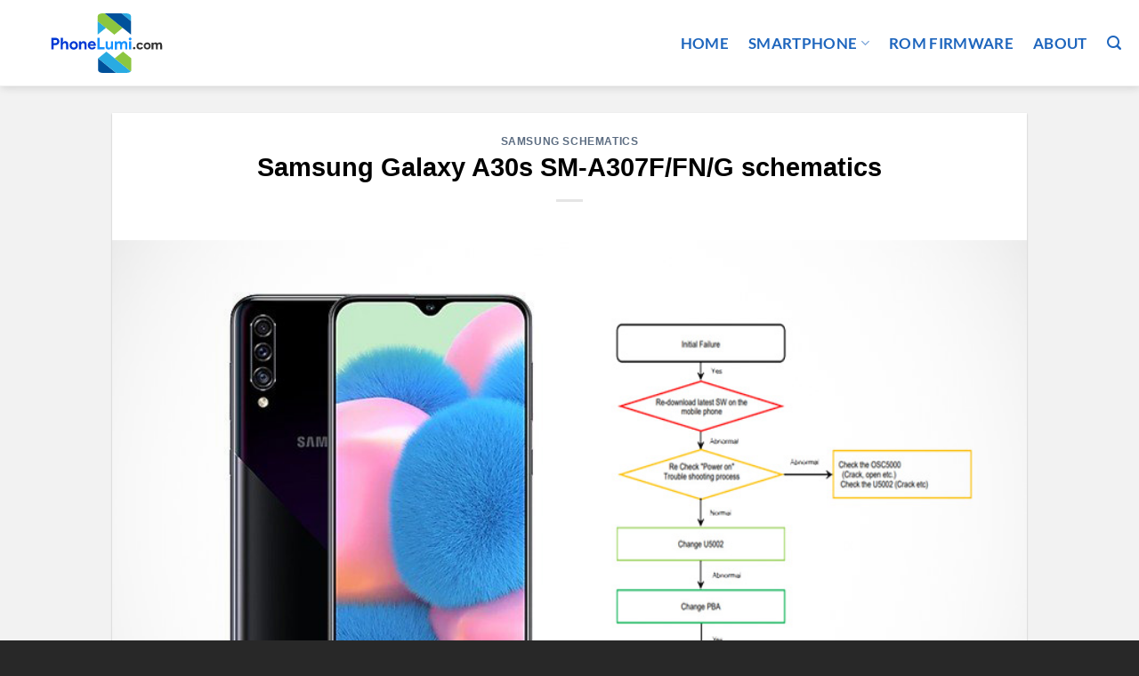

--- FILE ---
content_type: text/html; charset=UTF-8
request_url: https://phonelumi.com/samsung-galaxy-a30s-sm-a307f-fn-g-schematics/
body_size: 17128
content:
<!DOCTYPE html>
<html lang="en-US" class="loading-site no-js">
<head>
	<meta charset="UTF-8" />
	<link rel="profile" href="https://gmpg.org/xfn/11" />
	<link rel="pingback" href="https://phonelumi.com/xmlrpc.php" />

	<script>(function(html){html.className = html.className.replace(/\bno-js\b/,'js')})(document.documentElement);</script>
<meta name='robots' content='index, follow, max-image-preview:large, max-snippet:-1, max-video-preview:-1' />
	<style>img:is([sizes="auto" i], [sizes^="auto," i]) { contain-intrinsic-size: 3000px 1500px }</style>
	<meta name="viewport" content="width=device-width, initial-scale=1" />
	<!-- This site is optimized with the Yoast SEO plugin v26.4 - https://yoast.com/wordpress/plugins/seo/ -->
	<title>Samsung Galaxy A30s SM-A307F/FN/G schematics</title>
	<link rel="canonical" href="https://phonelumi.com/samsung-galaxy-a30s-sm-a307f-fn-g-schematics/" />
	<meta property="og:locale" content="en_US" />
	<meta property="og:type" content="article" />
	<meta property="og:title" content="Samsung Galaxy A30s SM-A307F/FN/G schematics" />
	<meta property="og:description" content="Samsung Galaxy A30s SM-A307F/FN/G schematics Download Samsung Galaxy A30s SM-A307F/FN/G schematics" />
	<meta property="og:url" content="https://phonelumi.com/samsung-galaxy-a30s-sm-a307f-fn-g-schematics/" />
	<meta property="og:site_name" content="PhoneLumi.com" />
	<meta property="article:publisher" content="https://www.facebook.com/phonelumi" />
	<meta property="article:published_time" content="2019-12-01T13:05:17+00:00" />
	<meta property="article:modified_time" content="2025-10-26T08:28:16+00:00" />
	<meta property="og:image" content="https://phonelumi.com/wp-content/uploads/2019/12/samsung-galaxy-a3s-schematics.jpg" />
	<meta property="og:image:width" content="850" />
	<meta property="og:image:height" content="500" />
	<meta property="og:image:type" content="image/jpeg" />
	<meta name="author" content="Admin" />
	<meta name="twitter:card" content="summary_large_image" />
	<meta name="twitter:creator" content="@phonelumi" />
	<meta name="twitter:site" content="@phonelumi" />
	<meta name="twitter:label1" content="Written by" />
	<meta name="twitter:data1" content="Admin" />
	<meta name="twitter:label2" content="Est. reading time" />
	<meta name="twitter:data2" content="1 minute" />
	<script type="application/ld+json" class="yoast-schema-graph">{"@context":"https://schema.org","@graph":[{"@type":"WebPage","@id":"https://phonelumi.com/samsung-galaxy-a30s-sm-a307f-fn-g-schematics/","url":"https://phonelumi.com/samsung-galaxy-a30s-sm-a307f-fn-g-schematics/","name":"Samsung Galaxy A30s SM-A307F/FN/G schematics","isPartOf":{"@id":"https://phonelumi.com/#website"},"primaryImageOfPage":{"@id":"https://phonelumi.com/samsung-galaxy-a30s-sm-a307f-fn-g-schematics/#primaryimage"},"image":{"@id":"https://phonelumi.com/samsung-galaxy-a30s-sm-a307f-fn-g-schematics/#primaryimage"},"thumbnailUrl":"https://phonelumi.com/wp-content/uploads/2019/12/samsung-galaxy-a3s-schematics.jpg","datePublished":"2019-12-01T13:05:17+00:00","dateModified":"2025-10-26T08:28:16+00:00","author":{"@id":"https://phonelumi.com/#/schema/person/13403a753cb4f26b8d01f562937c26d9"},"breadcrumb":{"@id":"https://phonelumi.com/samsung-galaxy-a30s-sm-a307f-fn-g-schematics/#breadcrumb"},"inLanguage":"en-US","potentialAction":[{"@type":"ReadAction","target":["https://phonelumi.com/samsung-galaxy-a30s-sm-a307f-fn-g-schematics/"]}]},{"@type":"ImageObject","inLanguage":"en-US","@id":"https://phonelumi.com/samsung-galaxy-a30s-sm-a307f-fn-g-schematics/#primaryimage","url":"https://phonelumi.com/wp-content/uploads/2019/12/samsung-galaxy-a3s-schematics.jpg","contentUrl":"https://phonelumi.com/wp-content/uploads/2019/12/samsung-galaxy-a3s-schematics.jpg","width":850,"height":500},{"@type":"BreadcrumbList","@id":"https://phonelumi.com/samsung-galaxy-a30s-sm-a307f-fn-g-schematics/#breadcrumb","itemListElement":[{"@type":"ListItem","position":1,"name":"Home","item":"https://phonelumi.com/"},{"@type":"ListItem","position":2,"name":"Samsung Galaxy A30s SM-A307F/FN/G schematics"}]},{"@type":"WebSite","@id":"https://phonelumi.com/#website","url":"https://phonelumi.com/","name":"PhoneLumi.com","description":"","potentialAction":[{"@type":"SearchAction","target":{"@type":"EntryPoint","urlTemplate":"https://phonelumi.com/?s={search_term_string}"},"query-input":{"@type":"PropertyValueSpecification","valueRequired":true,"valueName":"search_term_string"}}],"inLanguage":"en-US"},{"@type":"Person","@id":"https://phonelumi.com/#/schema/person/13403a753cb4f26b8d01f562937c26d9","name":"Admin","image":{"@type":"ImageObject","inLanguage":"en-US","@id":"https://phonelumi.com/#/schema/person/image/","url":"https://secure.gravatar.com/avatar/ca4f567ff18c265988e5bda42011972c300d554980c0195653996b0ae037f9d2?s=96&r=g","contentUrl":"https://secure.gravatar.com/avatar/ca4f567ff18c265988e5bda42011972c300d554980c0195653996b0ae037f9d2?s=96&r=g","caption":"Admin"},"sameAs":["https://phonelumi.com"],"url":"https://phonelumi.com/author/didongxyzadm/"}]}</script>
	<!-- / Yoast SEO plugin. -->


<link rel='prefetch' href='https://phonelumi.com/wp-content/themes/flatsome/assets/js/flatsome.js?ver=e1ad26bd5672989785e1' />
<link rel='prefetch' href='https://phonelumi.com/wp-content/themes/flatsome/assets/js/chunk.slider.js?ver=3.19.15' />
<link rel='prefetch' href='https://phonelumi.com/wp-content/themes/flatsome/assets/js/chunk.popups.js?ver=3.19.15' />
<link rel='prefetch' href='https://phonelumi.com/wp-content/themes/flatsome/assets/js/chunk.tooltips.js?ver=3.19.15' />
<link rel="alternate" type="application/rss+xml" title="PhoneLumi.com &raquo; Feed" href="https://phonelumi.com/feed/" />
<link rel="alternate" type="application/rss+xml" title="PhoneLumi.com &raquo; Comments Feed" href="https://phonelumi.com/comments/feed/" />
<link rel="alternate" type="application/rss+xml" title="PhoneLumi.com &raquo; Samsung Galaxy A30s SM-A307F/FN/G schematics Comments Feed" href="https://phonelumi.com/samsung-galaxy-a30s-sm-a307f-fn-g-schematics/feed/" />
<script type="text/javascript">
/* <![CDATA[ */
window._wpemojiSettings = {"baseUrl":"https:\/\/s.w.org\/images\/core\/emoji\/16.0.1\/72x72\/","ext":".png","svgUrl":"https:\/\/s.w.org\/images\/core\/emoji\/16.0.1\/svg\/","svgExt":".svg","source":{"concatemoji":"https:\/\/phonelumi.com\/wp-includes\/js\/wp-emoji-release.min.js?ver=6.8.3"}};
/*! This file is auto-generated */
!function(s,n){var o,i,e;function c(e){try{var t={supportTests:e,timestamp:(new Date).valueOf()};sessionStorage.setItem(o,JSON.stringify(t))}catch(e){}}function p(e,t,n){e.clearRect(0,0,e.canvas.width,e.canvas.height),e.fillText(t,0,0);var t=new Uint32Array(e.getImageData(0,0,e.canvas.width,e.canvas.height).data),a=(e.clearRect(0,0,e.canvas.width,e.canvas.height),e.fillText(n,0,0),new Uint32Array(e.getImageData(0,0,e.canvas.width,e.canvas.height).data));return t.every(function(e,t){return e===a[t]})}function u(e,t){e.clearRect(0,0,e.canvas.width,e.canvas.height),e.fillText(t,0,0);for(var n=e.getImageData(16,16,1,1),a=0;a<n.data.length;a++)if(0!==n.data[a])return!1;return!0}function f(e,t,n,a){switch(t){case"flag":return n(e,"\ud83c\udff3\ufe0f\u200d\u26a7\ufe0f","\ud83c\udff3\ufe0f\u200b\u26a7\ufe0f")?!1:!n(e,"\ud83c\udde8\ud83c\uddf6","\ud83c\udde8\u200b\ud83c\uddf6")&&!n(e,"\ud83c\udff4\udb40\udc67\udb40\udc62\udb40\udc65\udb40\udc6e\udb40\udc67\udb40\udc7f","\ud83c\udff4\u200b\udb40\udc67\u200b\udb40\udc62\u200b\udb40\udc65\u200b\udb40\udc6e\u200b\udb40\udc67\u200b\udb40\udc7f");case"emoji":return!a(e,"\ud83e\udedf")}return!1}function g(e,t,n,a){var r="undefined"!=typeof WorkerGlobalScope&&self instanceof WorkerGlobalScope?new OffscreenCanvas(300,150):s.createElement("canvas"),o=r.getContext("2d",{willReadFrequently:!0}),i=(o.textBaseline="top",o.font="600 32px Arial",{});return e.forEach(function(e){i[e]=t(o,e,n,a)}),i}function t(e){var t=s.createElement("script");t.src=e,t.defer=!0,s.head.appendChild(t)}"undefined"!=typeof Promise&&(o="wpEmojiSettingsSupports",i=["flag","emoji"],n.supports={everything:!0,everythingExceptFlag:!0},e=new Promise(function(e){s.addEventListener("DOMContentLoaded",e,{once:!0})}),new Promise(function(t){var n=function(){try{var e=JSON.parse(sessionStorage.getItem(o));if("object"==typeof e&&"number"==typeof e.timestamp&&(new Date).valueOf()<e.timestamp+604800&&"object"==typeof e.supportTests)return e.supportTests}catch(e){}return null}();if(!n){if("undefined"!=typeof Worker&&"undefined"!=typeof OffscreenCanvas&&"undefined"!=typeof URL&&URL.createObjectURL&&"undefined"!=typeof Blob)try{var e="postMessage("+g.toString()+"("+[JSON.stringify(i),f.toString(),p.toString(),u.toString()].join(",")+"));",a=new Blob([e],{type:"text/javascript"}),r=new Worker(URL.createObjectURL(a),{name:"wpTestEmojiSupports"});return void(r.onmessage=function(e){c(n=e.data),r.terminate(),t(n)})}catch(e){}c(n=g(i,f,p,u))}t(n)}).then(function(e){for(var t in e)n.supports[t]=e[t],n.supports.everything=n.supports.everything&&n.supports[t],"flag"!==t&&(n.supports.everythingExceptFlag=n.supports.everythingExceptFlag&&n.supports[t]);n.supports.everythingExceptFlag=n.supports.everythingExceptFlag&&!n.supports.flag,n.DOMReady=!1,n.readyCallback=function(){n.DOMReady=!0}}).then(function(){return e}).then(function(){var e;n.supports.everything||(n.readyCallback(),(e=n.source||{}).concatemoji?t(e.concatemoji):e.wpemoji&&e.twemoji&&(t(e.twemoji),t(e.wpemoji)))}))}((window,document),window._wpemojiSettings);
/* ]]> */
</script>

<style id='wp-emoji-styles-inline-css' type='text/css'>

	img.wp-smiley, img.emoji {
		display: inline !important;
		border: none !important;
		box-shadow: none !important;
		height: 1em !important;
		width: 1em !important;
		margin: 0 0.07em !important;
		vertical-align: -0.1em !important;
		background: none !important;
		padding: 0 !important;
	}
</style>
<style id='wp-block-library-inline-css' type='text/css'>
:root{--wp-admin-theme-color:#007cba;--wp-admin-theme-color--rgb:0,124,186;--wp-admin-theme-color-darker-10:#006ba1;--wp-admin-theme-color-darker-10--rgb:0,107,161;--wp-admin-theme-color-darker-20:#005a87;--wp-admin-theme-color-darker-20--rgb:0,90,135;--wp-admin-border-width-focus:2px;--wp-block-synced-color:#7a00df;--wp-block-synced-color--rgb:122,0,223;--wp-bound-block-color:var(--wp-block-synced-color)}@media (min-resolution:192dpi){:root{--wp-admin-border-width-focus:1.5px}}.wp-element-button{cursor:pointer}:root{--wp--preset--font-size--normal:16px;--wp--preset--font-size--huge:42px}:root .has-very-light-gray-background-color{background-color:#eee}:root .has-very-dark-gray-background-color{background-color:#313131}:root .has-very-light-gray-color{color:#eee}:root .has-very-dark-gray-color{color:#313131}:root .has-vivid-green-cyan-to-vivid-cyan-blue-gradient-background{background:linear-gradient(135deg,#00d084,#0693e3)}:root .has-purple-crush-gradient-background{background:linear-gradient(135deg,#34e2e4,#4721fb 50%,#ab1dfe)}:root .has-hazy-dawn-gradient-background{background:linear-gradient(135deg,#faaca8,#dad0ec)}:root .has-subdued-olive-gradient-background{background:linear-gradient(135deg,#fafae1,#67a671)}:root .has-atomic-cream-gradient-background{background:linear-gradient(135deg,#fdd79a,#004a59)}:root .has-nightshade-gradient-background{background:linear-gradient(135deg,#330968,#31cdcf)}:root .has-midnight-gradient-background{background:linear-gradient(135deg,#020381,#2874fc)}.has-regular-font-size{font-size:1em}.has-larger-font-size{font-size:2.625em}.has-normal-font-size{font-size:var(--wp--preset--font-size--normal)}.has-huge-font-size{font-size:var(--wp--preset--font-size--huge)}.has-text-align-center{text-align:center}.has-text-align-left{text-align:left}.has-text-align-right{text-align:right}#end-resizable-editor-section{display:none}.aligncenter{clear:both}.items-justified-left{justify-content:flex-start}.items-justified-center{justify-content:center}.items-justified-right{justify-content:flex-end}.items-justified-space-between{justify-content:space-between}.screen-reader-text{border:0;clip-path:inset(50%);height:1px;margin:-1px;overflow:hidden;padding:0;position:absolute;width:1px;word-wrap:normal!important}.screen-reader-text:focus{background-color:#ddd;clip-path:none;color:#444;display:block;font-size:1em;height:auto;left:5px;line-height:normal;padding:15px 23px 14px;text-decoration:none;top:5px;width:auto;z-index:100000}html :where(.has-border-color){border-style:solid}html :where([style*=border-top-color]){border-top-style:solid}html :where([style*=border-right-color]){border-right-style:solid}html :where([style*=border-bottom-color]){border-bottom-style:solid}html :where([style*=border-left-color]){border-left-style:solid}html :where([style*=border-width]){border-style:solid}html :where([style*=border-top-width]){border-top-style:solid}html :where([style*=border-right-width]){border-right-style:solid}html :where([style*=border-bottom-width]){border-bottom-style:solid}html :where([style*=border-left-width]){border-left-style:solid}html :where(img[class*=wp-image-]){height:auto;max-width:100%}:where(figure){margin:0 0 1em}html :where(.is-position-sticky){--wp-admin--admin-bar--position-offset:var(--wp-admin--admin-bar--height,0px)}@media screen and (max-width:600px){html :where(.is-position-sticky){--wp-admin--admin-bar--position-offset:0px}}
</style>
<link rel='stylesheet' id='flatsome-main-css' href='https://phonelumi.com/wp-content/themes/flatsome/assets/css/flatsome.css?ver=3.19.15' type='text/css' media='all' />
<style id='flatsome-main-inline-css' type='text/css'>
@font-face {
				font-family: "fl-icons";
				font-display: block;
				src: url(https://phonelumi.com/wp-content/themes/flatsome/assets/css/icons/fl-icons.eot?v=3.19.15);
				src:
					url(https://phonelumi.com/wp-content/themes/flatsome/assets/css/icons/fl-icons.eot#iefix?v=3.19.15) format("embedded-opentype"),
					url(https://phonelumi.com/wp-content/themes/flatsome/assets/css/icons/fl-icons.woff2?v=3.19.15) format("woff2"),
					url(https://phonelumi.com/wp-content/themes/flatsome/assets/css/icons/fl-icons.ttf?v=3.19.15) format("truetype"),
					url(https://phonelumi.com/wp-content/themes/flatsome/assets/css/icons/fl-icons.woff?v=3.19.15) format("woff"),
					url(https://phonelumi.com/wp-content/themes/flatsome/assets/css/icons/fl-icons.svg?v=3.19.15#fl-icons) format("svg");
			}
</style>
<link rel='stylesheet' id='flatsome-style-css' href='https://phonelumi.com/wp-content/themes/flatsome/style.css?ver=3.19.15' type='text/css' media='all' />
<link rel='stylesheet' id='wp-block-paragraph-css' href='https://phonelumi.com/wp-includes/blocks/paragraph/style.min.css?ver=6.8.3' type='text/css' media='all' />
<link rel='stylesheet' id='wp-block-heading-css' href='https://phonelumi.com/wp-includes/blocks/heading/style.min.css?ver=6.8.3' type='text/css' media='all' />
<script type="text/javascript" src="https://phonelumi.com/wp-includes/js/jquery/jquery.min.js?ver=3.7.1" id="jquery-core-js"></script>
<script type="text/javascript" src="https://phonelumi.com/wp-includes/js/jquery/jquery-migrate.min.js?ver=3.4.1" id="jquery-migrate-js"></script>
<link rel="https://api.w.org/" href="https://phonelumi.com/wp-json/" /><link rel="alternate" title="JSON" type="application/json" href="https://phonelumi.com/wp-json/wp/v2/posts/4820" /><link rel="EditURI" type="application/rsd+xml" title="RSD" href="https://phonelumi.com/xmlrpc.php?rsd" />
<meta name="generator" content="WordPress 6.8.3" />
<link rel='shortlink' href='https://phonelumi.com/?p=4820' />
<link rel="alternate" title="oEmbed (JSON)" type="application/json+oembed" href="https://phonelumi.com/wp-json/oembed/1.0/embed?url=https%3A%2F%2Fphonelumi.com%2Fsamsung-galaxy-a30s-sm-a307f-fn-g-schematics%2F" />
<link rel="alternate" title="oEmbed (XML)" type="text/xml+oembed" href="https://phonelumi.com/wp-json/oembed/1.0/embed?url=https%3A%2F%2Fphonelumi.com%2Fsamsung-galaxy-a30s-sm-a307f-fn-g-schematics%2F&#038;format=xml" />
<link rel="icon" href="https://phonelumi.com/wp-content/uploads/2016/02/cropped-didong-icon-150x150.png" sizes="32x32" />
<link rel="icon" href="https://phonelumi.com/wp-content/uploads/2016/02/cropped-didong-icon-300x300.png" sizes="192x192" />
<link rel="apple-touch-icon" href="https://phonelumi.com/wp-content/uploads/2016/02/cropped-didong-icon-300x300.png" />
<meta name="msapplication-TileImage" content="https://phonelumi.com/wp-content/uploads/2016/02/cropped-didong-icon-300x300.png" />
<style id="custom-css" type="text/css">:root {--primary-color: #1e73be;--fs-color-primary: #1e73be;--fs-color-secondary: #0a5efa;--fs-color-success: #7a9c59;--fs-color-alert: #b20000;--fs-experimental-link-color: #334862;--fs-experimental-link-color-hover: #111;}.tooltipster-base {--tooltip-color: #fff;--tooltip-bg-color: #000;}.off-canvas-right .mfp-content, .off-canvas-left .mfp-content {--drawer-width: 300px;}.container-width, .full-width .ubermenu-nav, .container, .row{max-width: 1270px}.row.row-collapse{max-width: 1240px}.row.row-small{max-width: 1262.5px}.row.row-large{max-width: 1300px}.header-main{height: 97px}#logo img{max-height: 97px}#logo{width:200px;}#logo img{padding:15px 0;}.header-top{min-height: 30px}.transparent .header-main{height: 90px}.transparent #logo img{max-height: 90px}.has-transparent + .page-title:first-of-type,.has-transparent + #main > .page-title,.has-transparent + #main > div > .page-title,.has-transparent + #main .page-header-wrapper:first-of-type .page-title{padding-top: 90px;}.header.show-on-scroll,.stuck .header-main{height:70px!important}.stuck #logo img{max-height: 70px!important}.header-bottom {background-color: #f1f1f1}@media (max-width: 549px) {.header-main{height: 70px}#logo img{max-height: 70px}}.blog-wrapper{background-color: #f2f2f2;}body{color: #000000}h1,h2,h3,h4,h5,h6,.heading-font{color: #000000;}body{font-family: Lato, sans-serif;}body {font-weight: 400;font-style: normal;}.nav > li > a {font-family: Lato, sans-serif;}.mobile-sidebar-levels-2 .nav > li > ul > li > a {font-family: Lato, sans-serif;}.nav > li > a,.mobile-sidebar-levels-2 .nav > li > ul > li > a {font-weight: 700;font-style: normal;}h1,h2,h3,h4,h5,h6,.heading-font, .off-canvas-center .nav-sidebar.nav-vertical > li > a{font-family: Lato, sans-serif;}h1,h2,h3,h4,h5,h6,.heading-font,.banner h1,.banner h2 {font-weight: 700;font-style: normal;}.alt-font{font-family: "Dancing Script", sans-serif;}.alt-font {font-weight: 400!important;font-style: normal!important;}.header:not(.transparent) .header-nav-main.nav > li > a {color: #1d65bd;}.header:not(.transparent) .header-nav-main.nav > li > a:hover,.header:not(.transparent) .header-nav-main.nav > li.active > a,.header:not(.transparent) .header-nav-main.nav > li.current > a,.header:not(.transparent) .header-nav-main.nav > li > a.active,.header:not(.transparent) .header-nav-main.nav > li > a.current{color: #83c3fb;}.header-nav-main.nav-line-bottom > li > a:before,.header-nav-main.nav-line-grow > li > a:before,.header-nav-main.nav-line > li > a:before,.header-nav-main.nav-box > li > a:hover,.header-nav-main.nav-box > li.active > a,.header-nav-main.nav-pills > li > a:hover,.header-nav-main.nav-pills > li.active > a{color:#FFF!important;background-color: #83c3fb;}.footer-2{background-color: #000000}.absolute-footer, html{background-color: #282828}.nav-vertical-fly-out > li + li {border-top-width: 1px; border-top-style: solid;}.label-new.menu-item > a:after{content:"New";}.label-hot.menu-item > a:after{content:"Hot";}.label-sale.menu-item > a:after{content:"Sale";}.label-popular.menu-item > a:after{content:"Popular";}</style>		<style type="text/css" id="wp-custom-css">
			h1, h2, h3, h4, h5, h6, .heading-font, .off-canvas-center .nav-sidebar.nav-vertical > li > a {
    font-family: arial !important;
}
body {
  font-family: Arial !important;
	font-size: 17px;
}
.wp-block-image img{margin:5px;margin-bottom:15px}
.blog-author-image {
    display: none;
}
h1, h2, h3, h4, h5, h6 {
    color: #000000 !important;}
.banner h1, .banner h2, .banner h3
{line-height: 1.3}

.form-flat input:not([type=submit]), .form-flat select, .form-flat textarea{
    background-color: rgb(255 255 255 / 62%);}

i.icon-envelop {
    color: blue;}
i.icon-phone {
    color: blue;
}
.header-main {
    border-bottom: 1px solid #f2f2f2;
}		</style>
		<style id="kirki-inline-styles">/* latin-ext */
@font-face {
  font-family: 'Lato';
  font-style: normal;
  font-weight: 400;
  font-display: swap;
  src: url(https://phonelumi.com/wp-content/fonts/lato/S6uyw4BMUTPHjxAwXjeu.woff2) format('woff2');
  unicode-range: U+0100-02BA, U+02BD-02C5, U+02C7-02CC, U+02CE-02D7, U+02DD-02FF, U+0304, U+0308, U+0329, U+1D00-1DBF, U+1E00-1E9F, U+1EF2-1EFF, U+2020, U+20A0-20AB, U+20AD-20C0, U+2113, U+2C60-2C7F, U+A720-A7FF;
}
/* latin */
@font-face {
  font-family: 'Lato';
  font-style: normal;
  font-weight: 400;
  font-display: swap;
  src: url(https://phonelumi.com/wp-content/fonts/lato/S6uyw4BMUTPHjx4wXg.woff2) format('woff2');
  unicode-range: U+0000-00FF, U+0131, U+0152-0153, U+02BB-02BC, U+02C6, U+02DA, U+02DC, U+0304, U+0308, U+0329, U+2000-206F, U+20AC, U+2122, U+2191, U+2193, U+2212, U+2215, U+FEFF, U+FFFD;
}
/* latin-ext */
@font-face {
  font-family: 'Lato';
  font-style: normal;
  font-weight: 700;
  font-display: swap;
  src: url(https://phonelumi.com/wp-content/fonts/lato/S6u9w4BMUTPHh6UVSwaPGR_p.woff2) format('woff2');
  unicode-range: U+0100-02BA, U+02BD-02C5, U+02C7-02CC, U+02CE-02D7, U+02DD-02FF, U+0304, U+0308, U+0329, U+1D00-1DBF, U+1E00-1E9F, U+1EF2-1EFF, U+2020, U+20A0-20AB, U+20AD-20C0, U+2113, U+2C60-2C7F, U+A720-A7FF;
}
/* latin */
@font-face {
  font-family: 'Lato';
  font-style: normal;
  font-weight: 700;
  font-display: swap;
  src: url(https://phonelumi.com/wp-content/fonts/lato/S6u9w4BMUTPHh6UVSwiPGQ.woff2) format('woff2');
  unicode-range: U+0000-00FF, U+0131, U+0152-0153, U+02BB-02BC, U+02C6, U+02DA, U+02DC, U+0304, U+0308, U+0329, U+2000-206F, U+20AC, U+2122, U+2191, U+2193, U+2212, U+2215, U+FEFF, U+FFFD;
}/* vietnamese */
@font-face {
  font-family: 'Dancing Script';
  font-style: normal;
  font-weight: 400;
  font-display: swap;
  src: url(https://phonelumi.com/wp-content/fonts/dancing-script/If2cXTr6YS-zF4S-kcSWSVi_sxjsohD9F50Ruu7BMSo3Rep8ltA.woff2) format('woff2');
  unicode-range: U+0102-0103, U+0110-0111, U+0128-0129, U+0168-0169, U+01A0-01A1, U+01AF-01B0, U+0300-0301, U+0303-0304, U+0308-0309, U+0323, U+0329, U+1EA0-1EF9, U+20AB;
}
/* latin-ext */
@font-face {
  font-family: 'Dancing Script';
  font-style: normal;
  font-weight: 400;
  font-display: swap;
  src: url(https://phonelumi.com/wp-content/fonts/dancing-script/If2cXTr6YS-zF4S-kcSWSVi_sxjsohD9F50Ruu7BMSo3ROp8ltA.woff2) format('woff2');
  unicode-range: U+0100-02BA, U+02BD-02C5, U+02C7-02CC, U+02CE-02D7, U+02DD-02FF, U+0304, U+0308, U+0329, U+1D00-1DBF, U+1E00-1E9F, U+1EF2-1EFF, U+2020, U+20A0-20AB, U+20AD-20C0, U+2113, U+2C60-2C7F, U+A720-A7FF;
}
/* latin */
@font-face {
  font-family: 'Dancing Script';
  font-style: normal;
  font-weight: 400;
  font-display: swap;
  src: url(https://phonelumi.com/wp-content/fonts/dancing-script/If2cXTr6YS-zF4S-kcSWSVi_sxjsohD9F50Ruu7BMSo3Sup8.woff2) format('woff2');
  unicode-range: U+0000-00FF, U+0131, U+0152-0153, U+02BB-02BC, U+02C6, U+02DA, U+02DC, U+0304, U+0308, U+0329, U+2000-206F, U+20AC, U+2122, U+2191, U+2193, U+2212, U+2215, U+FEFF, U+FFFD;
}</style></head>

<body data-rsssl=1 class="wp-singular post-template-default single single-post postid-4820 single-format-standard wp-theme-flatsome header-shadow lightbox nav-dropdown-has-arrow nav-dropdown-has-shadow nav-dropdown-has-border">


<a class="skip-link screen-reader-text" href="#main">Skip to content</a>

<div id="wrapper">

	
	<header id="header" class="header has-sticky sticky-jump">
		<div class="header-wrapper">
			<div id="masthead" class="header-main ">
      <div class="header-inner flex-row container logo-left medium-logo-center" role="navigation">

          <!-- Logo -->
          <div id="logo" class="flex-col logo">
            
<!-- Header logo -->
<a href="https://phonelumi.com/" title="PhoneLumi.com" rel="home">
		<img width="172.3" height="92.8" src="https://phonelumi.com/wp-content/uploads/2019/12/logophonelumi2020.svg" class="header_logo header-logo" alt="PhoneLumi.com"/><img  width="172.3" height="92.8" src="https://phonelumi.com/wp-content/uploads/2019/12/logophonelumi2020.svg" class="header-logo-dark" alt="PhoneLumi.com"/></a>
          </div>

          <!-- Mobile Left Elements -->
          <div class="flex-col show-for-medium flex-left">
            <ul class="mobile-nav nav nav-left ">
              <li class="nav-icon has-icon">
  		<a href="#" data-open="#main-menu" data-pos="left" data-bg="main-menu-overlay" data-color="" class="is-small" aria-label="Menu" aria-controls="main-menu" aria-expanded="false">

		  <i class="icon-menu" ></i>
		  		</a>
	</li>
            </ul>
          </div>

          <!-- Left Elements -->
          <div class="flex-col hide-for-medium flex-left
            flex-grow">
            <ul class="header-nav header-nav-main nav nav-left  nav-size-large nav-spacing-large nav-uppercase" >
                          </ul>
          </div>

          <!-- Right Elements -->
          <div class="flex-col hide-for-medium flex-right">
            <ul class="header-nav header-nav-main nav nav-right  nav-size-large nav-spacing-large nav-uppercase">
              <li id="menu-item-7092" class="menu-item menu-item-type-custom menu-item-object-custom menu-item-home menu-item-7092 menu-item-design-default"><a href="https://phonelumi.com/" class="nav-top-link">Home</a></li>
<li id="menu-item-7090" class="menu-item menu-item-type-taxonomy menu-item-object-category menu-item-has-children menu-item-7090 menu-item-design-default has-dropdown"><a href="https://phonelumi.com/smartphone/" class="nav-top-link" aria-expanded="false" aria-haspopup="menu">Smartphone<i class="icon-angle-down" ></i></a>
<ul class="sub-menu nav-dropdown nav-dropdown-default">
	<li id="menu-item-546" class="menu-item menu-item-type-taxonomy menu-item-object-category current-post-ancestor menu-item-has-children menu-item-546 nav-dropdown-col"><a href="https://phonelumi.com/schematics/">Schematics</a>
	<ul class="sub-menu nav-column nav-dropdown-default">
		<li id="menu-item-1032" class="menu-item menu-item-type-taxonomy menu-item-object-category current-post-ancestor current-menu-parent current-post-parent menu-item-1032 active"><a href="https://phonelumi.com/schematics/samsung-schematics/">Samsung schematics</a></li>
		<li id="menu-item-5332" class="menu-item menu-item-type-taxonomy menu-item-object-category menu-item-5332"><a href="https://phonelumi.com/schematics/huawei-schematics/">Huawei schematics</a></li>
		<li id="menu-item-1774" class="menu-item menu-item-type-taxonomy menu-item-object-category menu-item-1774"><a href="https://phonelumi.com/schematics/apple-schematics/">Apple schematics</a></li>
		<li id="menu-item-1079" class="menu-item menu-item-type-taxonomy menu-item-object-category menu-item-1079"><a href="https://phonelumi.com/schematics/oppo-schematics/">Oppo</a></li>
		<li id="menu-item-5388" class="menu-item menu-item-type-taxonomy menu-item-object-category menu-item-5388"><a href="https://phonelumi.com/schematics/xiaomi-schematics/">Xiaomi Schematics</a></li>
		<li id="menu-item-1861" class="menu-item menu-item-type-taxonomy menu-item-object-category menu-item-1861"><a href="https://phonelumi.com/schematics/lg-schematics/">LG schematics</a></li>
		<li id="menu-item-6262" class="menu-item menu-item-type-custom menu-item-object-custom menu-item-6262"><a href="https://phonelumi.com/schematics/meizu/">Meizu</a></li>
		<li id="menu-item-1030" class="menu-item menu-item-type-taxonomy menu-item-object-category menu-item-1030"><a href="https://phonelumi.com/schematics/lenovo-schematics/">Lenovo</a></li>
		<li id="menu-item-1031" class="menu-item menu-item-type-taxonomy menu-item-object-category menu-item-1031"><a href="https://phonelumi.com/schematics/nokia-schematics/">Nokia</a></li>
		<li id="menu-item-1158" class="menu-item menu-item-type-taxonomy menu-item-object-category menu-item-1158"><a href="https://phonelumi.com/schematics/microsoft/">Microsoft</a></li>
		<li id="menu-item-1261" class="menu-item menu-item-type-taxonomy menu-item-object-category menu-item-1261"><a href="https://phonelumi.com/schematics/blackberry-schematics/">BlackBerry</a></li>
		<li id="menu-item-2539" class="menu-item menu-item-type-taxonomy menu-item-object-category menu-item-2539"><a href="https://phonelumi.com/schematics/sony-schematics/">Sony Schematics</a></li>
		<li id="menu-item-6424" class="menu-item menu-item-type-taxonomy menu-item-object-category menu-item-6424"><a href="https://phonelumi.com/schematics/nokia-schematics/">Nokia</a></li>
	</ul>
</li>
</ul>
</li>
<li id="menu-item-639" class="menu-item menu-item-type-taxonomy menu-item-object-category menu-item-639 menu-item-design-default"><a href="https://phonelumi.com/rom-firmware/" class="nav-top-link">Rom Firmware</a></li>
<li id="menu-item-7091" class="menu-item menu-item-type-post_type menu-item-object-page menu-item-7091 menu-item-design-default"><a href="https://phonelumi.com/about/" class="nav-top-link">About</a></li>
<li class="header-search header-search-lightbox has-icon">
			<a href="#search-lightbox" aria-label="Search" data-open="#search-lightbox" data-focus="input.search-field"
		class="is-small">
		<i class="icon-search" style="font-size:16px;" ></i></a>
		
	<div id="search-lightbox" class="mfp-hide dark text-center">
		<div class="searchform-wrapper ux-search-box relative form-flat is-large"><form method="get" class="searchform" action="https://phonelumi.com/" role="search">
		<div class="flex-row relative">
			<div class="flex-col flex-grow">
	   	   <input type="search" class="search-field mb-0" name="s" value="" id="s" placeholder="Search&hellip;" />
			</div>
			<div class="flex-col">
				<button type="submit" class="ux-search-submit submit-button secondary button icon mb-0" aria-label="Submit">
					<i class="icon-search" ></i>				</button>
			</div>
		</div>
    <div class="live-search-results text-left z-top"></div>
</form>
</div>	</div>
</li>
            </ul>
          </div>

          <!-- Mobile Right Elements -->
          <div class="flex-col show-for-medium flex-right">
            <ul class="mobile-nav nav nav-right ">
                          </ul>
          </div>

      </div>

      </div>

<div class="header-bg-container fill"><div class="header-bg-image fill"></div><div class="header-bg-color fill"></div></div>		</div>
	</header>

	
	<main id="main" class="">

<!-- Global site tag (gtag.js) - Google Analytics -->
<script async src="https://www.googletagmanager.com/gtag/js?id=UA-69160303-2"></script>
<script>
  window.dataLayer = window.dataLayer || [];
  function gtag(){dataLayer.push(arguments);}
  gtag('js', new Date());

  gtag('config', 'UA-69160303-2');
</script>
<script type="text/javascript">
    var app_url = 'https://giaiphappro.com/file/';
    var app_api_token = '125212a475b2419807439f46a2fbb5b617b1813c';
    var app_advert = 2;
    var app_domains = ["drive.google.com","mega.nz"];
</script>
<script src='//giaiphappro.com/file/js/full-page-script.js'></script>

<div id="content" class="blog-wrapper blog-single page-wrapper">
	
<div class="row align-center">
	<div class="large-10 col">
	
	


<article id="post-4820" class="post-4820 post type-post status-publish format-standard has-post-thumbnail hentry category-samsung-schematics">
	<div class="article-inner has-shadow box-shadow-1 box-shadow-3-hover">
		<header class="entry-header">
	<div class="entry-header-text entry-header-text-top text-center">
		<h6 class="entry-category is-xsmall"><a href="https://phonelumi.com/schematics/samsung-schematics/" rel="category tag">Samsung schematics</a></h6><h1 class="entry-title">Samsung Galaxy A30s SM-A307F/FN/G schematics</h1><div class="entry-divider is-divider small"></div>
	</div>
						<div class="entry-image relative">
				<a href="https://phonelumi.com/samsung-galaxy-a30s-sm-a307f-fn-g-schematics/">
    <img width="850" height="500" src="https://phonelumi.com/wp-content/uploads/2019/12/samsung-galaxy-a3s-schematics.jpg" class="attachment-large size-large wp-post-image" alt="" decoding="async" fetchpriority="high" srcset="https://phonelumi.com/wp-content/uploads/2019/12/samsung-galaxy-a3s-schematics.jpg 850w, https://phonelumi.com/wp-content/uploads/2019/12/samsung-galaxy-a3s-schematics-768x452.jpg 768w" sizes="(max-width: 850px) 100vw, 850px" /></a>
							</div>
			</header>
		<div class="entry-content single-page">

	
<p>Samsung Galaxy A30s SM-A307F/FN/G schematics</p>



<figure class="wp-block-image size-large"><img decoding="async" width="758" height="602" src="https://phonelumi.com/wp-content/uploads/2019/12/download-SM-A307FN-schematics.jpg" alt="" class="wp-image-4821"/></figure>



<figure class="wp-block-image aligncenter size-large"><img decoding="async" width="758" height="602" src="https://phonelumi.com/wp-content/uploads/2019/12/SM-A307FN-schematics.jpg" alt="" class="wp-image-4822"/></figure>



<h2 class="wp-block-heading">Download Samsung Galaxy A30s SM-A307F/FN/G schematics</h2>



<figure class="wp-block-image aligncenter size-large is-resized"><a href="https://drive.google.com/file/d/1JlvLtolyy0vFnZEnWVktna4-oAYWq-Ww/view?usp=sharing" target="_blank" rel="noreferrer noopener"><img decoding="async" src="https://phonelumi.com/wp-content/uploads/2017/02/button-dl.svg" alt="" class="wp-image-4544" style="aspect-ratio:2.7564102564102564;width:248px;height:auto"/></a></figure>

	
	<div class="blog-share text-center"><div class="is-divider medium"></div><div class="social-icons share-icons share-row relative" ><a href="whatsapp://send?text=Samsung%20Galaxy%20A30s%20SM-A307F%2FFN%2FG%20schematics - https://phonelumi.com/samsung-galaxy-a30s-sm-a307f-fn-g-schematics/" data-action="share/whatsapp/share" class="icon button circle is-outline tooltip whatsapp show-for-medium" title="Share on WhatsApp" aria-label="Share on WhatsApp" ><i class="icon-whatsapp" ></i></a><a href="https://www.facebook.com/sharer.php?u=https://phonelumi.com/samsung-galaxy-a30s-sm-a307f-fn-g-schematics/" data-label="Facebook" onclick="window.open(this.href,this.title,'width=500,height=500,top=300px,left=300px'); return false;" target="_blank" class="icon button circle is-outline tooltip facebook" title="Share on Facebook" aria-label="Share on Facebook" rel="noopener nofollow" ><i class="icon-facebook" ></i></a><a href="https://twitter.com/share?url=https://phonelumi.com/samsung-galaxy-a30s-sm-a307f-fn-g-schematics/" onclick="window.open(this.href,this.title,'width=500,height=500,top=300px,left=300px'); return false;" target="_blank" class="icon button circle is-outline tooltip twitter" title="Share on Twitter" aria-label="Share on Twitter" rel="noopener nofollow" ><i class="icon-twitter" ></i></a><a href="/cdn-cgi/l/email-protection#[base64]" class="icon button circle is-outline tooltip email" title="Email to a Friend" aria-label="Email to a Friend" rel="nofollow"><i class="icon-envelop" ></i></a><a href="https://pinterest.com/pin/create/button?url=https://phonelumi.com/samsung-galaxy-a30s-sm-a307f-fn-g-schematics/&media=https://phonelumi.com/wp-content/uploads/2019/12/samsung-galaxy-a3s-schematics.jpg&description=Samsung%20Galaxy%20A30s%20SM-A307F%2FFN%2FG%20schematics" onclick="window.open(this.href,this.title,'width=500,height=500,top=300px,left=300px'); return false;" target="_blank" class="icon button circle is-outline tooltip pinterest" title="Pin on Pinterest" aria-label="Pin on Pinterest" rel="noopener nofollow" ><i class="icon-pinterest" ></i></a><a href="https://www.linkedin.com/shareArticle?mini=true&url=https://phonelumi.com/samsung-galaxy-a30s-sm-a307f-fn-g-schematics/&title=Samsung%20Galaxy%20A30s%20SM-A307F%2FFN%2FG%20schematics" onclick="window.open(this.href,this.title,'width=500,height=500,top=300px,left=300px'); return false;" target="_blank" class="icon button circle is-outline tooltip linkedin" title="Share on LinkedIn" aria-label="Share on LinkedIn" rel="noopener nofollow" ><i class="icon-linkedin" ></i></a></div></div></div>



        <nav role="navigation" id="nav-below" class="navigation-post">
	<div class="flex-row next-prev-nav bt bb">
		<div class="flex-col flex-grow nav-prev text-left">
			    <div class="nav-previous"><a href="https://phonelumi.com/samsung-galaxy-a40-sm-a405f-fn-g-schematics/" rel="prev"><span class="hide-for-small"><i class="icon-angle-left" ></i></span> Samsung Galaxy A40 SM-A405F/FN/G schematics</a></div>
		</div>
		<div class="flex-col flex-grow nav-next text-right">
			    <div class="nav-next"><a href="https://phonelumi.com/schematics-samsung-galaxy-a6-2018-sm-a605fn/" rel="next">Schematics Samsung Galaxy A6+ 2018 SM-A605FN <span class="hide-for-small"><i class="icon-angle-right" ></i></span></a></div>		</div>
	</div>

	    </nav>

    	</div>
</article>




<div id="comments" class="comments-area">

	
			<h3 class="comments-title uppercase">
			2 thoughts on &ldquo;<span>Samsung Galaxy A30s SM-A307F/FN/G schematics</span>&rdquo;		</h3>

		<ol class="comment-list">
				<li class="comment even thread-even depth-1" id="li-comment-39100">
		<article id="comment-39100" class="comment-inner">

            <div class="flex-row align-top">
                <div class="flex-col">
                    <div class="comment-author mr-half">
                        <img alt='' src='https://secure.gravatar.com/avatar/e639702d4ee090f4457b1fa2f1d05fbda19d0802f01a2b89648126861255e8ba?s=70&#038;r=g' srcset='https://secure.gravatar.com/avatar/e639702d4ee090f4457b1fa2f1d05fbda19d0802f01a2b89648126861255e8ba?s=140&#038;r=g 2x' class='avatar avatar-70 photo' height='70' width='70' loading='lazy' decoding='async'/>                    </div>
                </div>

                <div class="flex-col flex-grow">
                    <cite class="strong fn">Balveer singh</cite> <span class="says">says:</span>                    
                   <div class="comment-content"><p>Samsung a30s diagram</p>
</div>


                 <div class="comment-meta commentmetadata uppercase is-xsmall clear">
                    <a href="https://phonelumi.com/samsung-galaxy-a30s-sm-a307f-fn-g-schematics/#comment-39100"><time datetime="2020-08-19T23:59:10+07:00" class="pull-left">
                    August 19, 2020 at 11:59 pm                    </time></a>
                    
                        <div class="reply pull-right">
                            <a rel="nofollow" class="comment-reply-link" href="#comment-39100" data-commentid="39100" data-postid="4820" data-belowelement="comment-39100" data-respondelement="respond" data-replyto="Reply to Balveer singh" aria-label="Reply to Balveer singh">Reply</a>                        </div>
                </div>

                </div>
            </div>
		</article>
	</li><!-- #comment-## -->
	<li class="comment odd alt thread-odd thread-alt depth-1" id="li-comment-77050">
		<article id="comment-77050" class="comment-inner">

            <div class="flex-row align-top">
                <div class="flex-col">
                    <div class="comment-author mr-half">
                        <img alt='' src='https://secure.gravatar.com/avatar/000a67f3378cf89ba648867152215d72989a25a5f8a68b4099feacbae4d6428c?s=70&#038;r=g' srcset='https://secure.gravatar.com/avatar/000a67f3378cf89ba648867152215d72989a25a5f8a68b4099feacbae4d6428c?s=140&#038;r=g 2x' class='avatar avatar-70 photo' height='70' width='70' loading='lazy' decoding='async'/>                    </div>
                </div>

                <div class="flex-col flex-grow">
                    <cite class="strong fn"><a href="https://phonelumi.com" class="url" rel="ugc">iqbalpa</a></cite> <span class="says">says:</span>                    
                   <div class="comment-content"><p>samsung a307f samitics</p>
</div>


                 <div class="comment-meta commentmetadata uppercase is-xsmall clear">
                    <a href="https://phonelumi.com/samsung-galaxy-a30s-sm-a307f-fn-g-schematics/#comment-77050"><time datetime="2021-06-25T16:38:17+07:00" class="pull-left">
                    June 25, 2021 at 4:38 pm                    </time></a>
                    
                        <div class="reply pull-right">
                            <a rel="nofollow" class="comment-reply-link" href="#comment-77050" data-commentid="77050" data-postid="4820" data-belowelement="comment-77050" data-respondelement="respond" data-replyto="Reply to iqbalpa" aria-label="Reply to iqbalpa">Reply</a>                        </div>
                </div>

                </div>
            </div>
		</article>
	</li><!-- #comment-## -->
		</ol>

		
	
	
		<div id="respond" class="comment-respond">
		<h3 id="reply-title" class="comment-reply-title">Leave a Reply <small><a rel="nofollow" id="cancel-comment-reply-link" href="/samsung-galaxy-a30s-sm-a307f-fn-g-schematics/#respond" style="display:none;">Cancel reply</a></small></h3><form action="https://phonelumi.com/wp-comments-post.php" method="post" id="commentform" class="comment-form"><p class="comment-notes"><span id="email-notes">Your email address will not be published.</span> <span class="required-field-message">Required fields are marked <span class="required">*</span></span></p><p class="comment-form-comment"><label for="comment">Comment <span class="required">*</span></label> <textarea id="comment" name="comment" cols="45" rows="8" maxlength="65525" required></textarea></p><p class="comment-form-author"><label for="author">Name <span class="required">*</span></label> <input id="author" name="author" type="text" value="" size="30" maxlength="245" autocomplete="name" required /></p>
<p class="comment-form-email"><label for="email">Email <span class="required">*</span></label> <input id="email" name="email" type="email" value="" size="30" maxlength="100" aria-describedby="email-notes" autocomplete="email" required /></p>
<p class="comment-form-url"><label for="url">Website</label> <input id="url" name="url" type="url" value="" size="30" maxlength="200" autocomplete="url" /></p>
<p class="form-submit"><input name="submit" type="submit" id="submit" class="submit" value="Post Comment" /> <input type='hidden' name='comment_post_ID' value='4820' id='comment_post_ID' />
<input type='hidden' name='comment_parent' id='comment_parent' value='0' />
</p><p style="display: none;"><input type="hidden" id="akismet_comment_nonce" name="akismet_comment_nonce" value="43ab2e8f26" /></p><p style="display: none !important;" class="akismet-fields-container" data-prefix="ak_"><label>&#916;<textarea name="ak_hp_textarea" cols="45" rows="8" maxlength="100"></textarea></label><input type="hidden" id="ak_js_1" name="ak_js" value="104"/><script data-cfasync="false" src="/cdn-cgi/scripts/5c5dd728/cloudflare-static/email-decode.min.js"></script><script>document.getElementById( "ak_js_1" ).setAttribute( "value", ( new Date() ).getTime() );</script></p></form>	</div><!-- #respond -->
	
</div>
	</div>

</div>

</div>


</main>

<footer id="footer" class="footer-wrapper">

	
<!-- FOOTER 1 -->

<!-- FOOTER 2 -->
<div class="footer-widgets footer footer-2 dark">
		<div class="row dark large-columns-3 mb-0">
	   		<div id="text-15" class="col pb-0 widget widget_text"><span class="widget-title">About</span><div class="is-divider small"></div>			<div class="textwidget"><p><img loading="lazy" decoding="async" class="" src="https://phonelumi.com/wp-content/uploads/2019/12/logophonelumi2020.svg" width="301" height="159" /></p>
<p>&nbsp;</p>
<p>Welcome to Phonelumi — your trusted light in the world of repair and hardware.</p>
</div>
		</div><div id="recent-comments-2" class="col pb-0 widget widget_recent_comments"><span class="widget-title">Comments</span><div class="is-divider small"></div><ul id="recentcomments"><li class="recentcomments"><span class="comment-author-link"><a href="https://phonelumi.com/xiaomi-mi-10-schematics/" class="url" rel="ugc">Alung</a></span> on <a href="https://phonelumi.com/xiaomi-mi-10-schematics/#comment-96601">Xiaomi Mi 10 schematics</a></li><li class="recentcomments"><span class="comment-author-link">Hernan</span> on <a href="https://phonelumi.com/samsung-galaxy-a02-sm-a022f-schematics/#comment-96587">Samsung Galaxy A02 SM-A022F schematics</a></li><li class="recentcomments"><span class="comment-author-link">Arvinder Singh</span> on <a href="https://phonelumi.com/stock-rom-samsung-galaxy-s25-5g-sm-s931b/#comment-96582">Stock Rom Samsung Galaxy S25 5G / SM-S931B</a></li><li class="recentcomments"><span class="comment-author-link">batbold</span> on <a href="https://phonelumi.com/standoff-2-free/#comment-96580">Standoff 2 Free</a></li><li class="recentcomments"><span class="comment-author-link">بلال</span> on <a href="https://phonelumi.com/samsung-galaxy-note-edge-sm-n915-schematics/#comment-96574">Samsung Galaxy Note Edge SM-N915 schematics</a></li></ul></div>		<div id="flatsome_recent_posts-3" class="col pb-0 widget flatsome_recent_posts">		<span class="widget-title">Recent Posts</span><div class="is-divider small"></div>		<ul>		
		
		<li class="recent-blog-posts-li">
			<div class="flex-row recent-blog-posts align-top pt-half pb-half">
				<div class="flex-col mr-half">
					<div class="badge post-date badge-small badge-outline">
							<div class="badge-inner bg-fill" >
                                								<span class="post-date-day">11</span><br>
								<span class="post-date-month is-xsmall">Nov</span>
                                							</div>
					</div>
				</div>
				<div class="flex-col flex-grow">
					  <a href="https://phonelumi.com/stock-samsung-galaxy-a42-5g-sm-a426b/" title="Stock Rom Samsung Galaxy A42 5G / SM-A426B">Stock Rom Samsung Galaxy A42 5G / SM-A426B</a>
				   	  <span class="post_comments op-7 block is-xsmall"><a href="https://phonelumi.com/stock-samsung-galaxy-a42-5g-sm-a426b/#respond"></a></span>
				</div>
			</div>
		</li>
		
		
		<li class="recent-blog-posts-li">
			<div class="flex-row recent-blog-posts align-top pt-half pb-half">
				<div class="flex-col mr-half">
					<div class="badge post-date badge-small badge-outline">
							<div class="badge-inner bg-fill" >
                                								<span class="post-date-day">10</span><br>
								<span class="post-date-month is-xsmall">Nov</span>
                                							</div>
					</div>
				</div>
				<div class="flex-col flex-grow">
					  <a href="https://phonelumi.com/stock-rom-samsung-galaxy-a21s-sm-a217f/" title="Stock Rom Samsung Galaxy A21s / SM-A217F">Stock Rom Samsung Galaxy A21s / SM-A217F</a>
				   	  <span class="post_comments op-7 block is-xsmall"><a href="https://phonelumi.com/stock-rom-samsung-galaxy-a21s-sm-a217f/#respond"></a></span>
				</div>
			</div>
		</li>
		
		
		<li class="recent-blog-posts-li">
			<div class="flex-row recent-blog-posts align-top pt-half pb-half">
				<div class="flex-col mr-half">
					<div class="badge post-date badge-small badge-outline">
							<div class="badge-inner bg-fill" >
                                								<span class="post-date-day">10</span><br>
								<span class="post-date-month is-xsmall">Nov</span>
                                							</div>
					</div>
				</div>
				<div class="flex-col flex-grow">
					  <a href="https://phonelumi.com/stock-rom-samsung-galaxy-a12-sm-a125f/" title="Stock Rom Samsung Galaxy A12 SM-A125F">Stock Rom Samsung Galaxy A12 SM-A125F</a>
				   	  <span class="post_comments op-7 block is-xsmall"><a href="https://phonelumi.com/stock-rom-samsung-galaxy-a12-sm-a125f/#respond"></a></span>
				</div>
			</div>
		</li>
		
		
		<li class="recent-blog-posts-li">
			<div class="flex-row recent-blog-posts align-top pt-half pb-half">
				<div class="flex-col mr-half">
					<div class="badge post-date badge-small badge-outline">
							<div class="badge-inner bg-fill" >
                                								<span class="post-date-day">10</span><br>
								<span class="post-date-month is-xsmall">Nov</span>
                                							</div>
					</div>
				</div>
				<div class="flex-col flex-grow">
					  <a href="https://phonelumi.com/stock-rom-samsung-galaxy-a13-sm-a136b/" title="Stock Rom Samsung Galaxy A13 / SM-A136B">Stock Rom Samsung Galaxy A13 / SM-A136B</a>
				   	  <span class="post_comments op-7 block is-xsmall"><a href="https://phonelumi.com/stock-rom-samsung-galaxy-a13-sm-a136b/#respond"></a></span>
				</div>
			</div>
		</li>
		
		
		<li class="recent-blog-posts-li">
			<div class="flex-row recent-blog-posts align-top pt-half pb-half">
				<div class="flex-col mr-half">
					<div class="badge post-date badge-small badge-outline">
							<div class="badge-inner bg-fill" >
                                								<span class="post-date-day">09</span><br>
								<span class="post-date-month is-xsmall">Nov</span>
                                							</div>
					</div>
				</div>
				<div class="flex-col flex-grow">
					  <a href="https://phonelumi.com/stock-rom-samsung-galaxy-a33-5g-sm-a336e/" title="Stock Rom Samsung Galaxy A33 5G SM-A336E">Stock Rom Samsung Galaxy A33 5G SM-A336E</a>
				   	  <span class="post_comments op-7 block is-xsmall"><a href="https://phonelumi.com/stock-rom-samsung-galaxy-a33-5g-sm-a336e/#respond"></a></span>
				</div>
			</div>
		</li>
				</ul>		</div>		</div>
</div>



<div class="absolute-footer dark medium-text-center text-center">
  <div class="container clearfix">

    
    <div class="footer-primary pull-left">
              <div class="menu-topmenu-container"><ul id="menu-topmenu" class="links footer-nav uppercase"><li id="menu-item-7042" class="menu-item menu-item-type-post_type menu-item-object-page menu-item-7042"><a href="https://phonelumi.com/about/">About</a></li>
<li id="menu-item-7041" class="menu-item menu-item-type-post_type menu-item-object-page menu-item-7041"><a href="https://phonelumi.com/terms/">Terms</a></li>
<li id="menu-item-7048" class="menu-item menu-item-type-post_type menu-item-object-page menu-item-7048"><a href="https://phonelumi.com/contact/">Contact Us</a></li>
</ul></div>            <div class="copyright-footer">
        Copyright 2026 © <strong>Phonelumi.com</strong>      </div>
          </div>
  </div>
</div>

<a href="#top" class="back-to-top button icon invert plain fixed bottom z-1 is-outline hide-for-medium circle" id="top-link" aria-label="Go to top"><i class="icon-angle-up" ></i></a>

</footer>

</div>

<div id="main-menu" class="mobile-sidebar no-scrollbar mfp-hide">

	
	<div class="sidebar-menu no-scrollbar ">

		
					<ul class="nav nav-sidebar nav-vertical nav-uppercase" data-tab="1">
				<li class="header-search-form search-form html relative has-icon">
	<div class="header-search-form-wrapper">
		<div class="searchform-wrapper ux-search-box relative form-flat is-normal"><form method="get" class="searchform" action="https://phonelumi.com/" role="search">
		<div class="flex-row relative">
			<div class="flex-col flex-grow">
	   	   <input type="search" class="search-field mb-0" name="s" value="" id="s" placeholder="Search&hellip;" />
			</div>
			<div class="flex-col">
				<button type="submit" class="ux-search-submit submit-button secondary button icon mb-0" aria-label="Submit">
					<i class="icon-search" ></i>				</button>
			</div>
		</div>
    <div class="live-search-results text-left z-top"></div>
</form>
</div>	</div>
</li>
<li class="menu-item menu-item-type-custom menu-item-object-custom menu-item-home menu-item-7092"><a href="https://phonelumi.com/">Home</a></li>
<li class="menu-item menu-item-type-taxonomy menu-item-object-category menu-item-has-children menu-item-7090"><a href="https://phonelumi.com/smartphone/">Smartphone</a>
<ul class="sub-menu nav-sidebar-ul children">
	<li class="menu-item menu-item-type-taxonomy menu-item-object-category current-post-ancestor menu-item-has-children menu-item-546"><a href="https://phonelumi.com/schematics/">Schematics</a>
	<ul class="sub-menu nav-sidebar-ul">
		<li class="menu-item menu-item-type-taxonomy menu-item-object-category current-post-ancestor current-menu-parent current-post-parent menu-item-1032"><a href="https://phonelumi.com/schematics/samsung-schematics/">Samsung schematics</a></li>
		<li class="menu-item menu-item-type-taxonomy menu-item-object-category menu-item-5332"><a href="https://phonelumi.com/schematics/huawei-schematics/">Huawei schematics</a></li>
		<li class="menu-item menu-item-type-taxonomy menu-item-object-category menu-item-1774"><a href="https://phonelumi.com/schematics/apple-schematics/">Apple schematics</a></li>
		<li class="menu-item menu-item-type-taxonomy menu-item-object-category menu-item-1079"><a href="https://phonelumi.com/schematics/oppo-schematics/">Oppo</a></li>
		<li class="menu-item menu-item-type-taxonomy menu-item-object-category menu-item-5388"><a href="https://phonelumi.com/schematics/xiaomi-schematics/">Xiaomi Schematics</a></li>
		<li class="menu-item menu-item-type-taxonomy menu-item-object-category menu-item-1861"><a href="https://phonelumi.com/schematics/lg-schematics/">LG schematics</a></li>
		<li class="menu-item menu-item-type-custom menu-item-object-custom menu-item-6262"><a href="https://phonelumi.com/schematics/meizu/">Meizu</a></li>
		<li class="menu-item menu-item-type-taxonomy menu-item-object-category menu-item-1030"><a href="https://phonelumi.com/schematics/lenovo-schematics/">Lenovo</a></li>
		<li class="menu-item menu-item-type-taxonomy menu-item-object-category menu-item-1031"><a href="https://phonelumi.com/schematics/nokia-schematics/">Nokia</a></li>
		<li class="menu-item menu-item-type-taxonomy menu-item-object-category menu-item-1158"><a href="https://phonelumi.com/schematics/microsoft/">Microsoft</a></li>
		<li class="menu-item menu-item-type-taxonomy menu-item-object-category menu-item-1261"><a href="https://phonelumi.com/schematics/blackberry-schematics/">BlackBerry</a></li>
		<li class="menu-item menu-item-type-taxonomy menu-item-object-category menu-item-2539"><a href="https://phonelumi.com/schematics/sony-schematics/">Sony Schematics</a></li>
		<li class="menu-item menu-item-type-taxonomy menu-item-object-category menu-item-6424"><a href="https://phonelumi.com/schematics/nokia-schematics/">Nokia</a></li>
	</ul>
</li>
</ul>
</li>
<li class="menu-item menu-item-type-taxonomy menu-item-object-category menu-item-639"><a href="https://phonelumi.com/rom-firmware/">Rom Firmware</a></li>
<li class="menu-item menu-item-type-post_type menu-item-object-page menu-item-7091"><a href="https://phonelumi.com/about/">About</a></li>
			</ul>
		
		
	</div>

	
</div>
<script type="speculationrules">
{"prefetch":[{"source":"document","where":{"and":[{"href_matches":"\/*"},{"not":{"href_matches":["\/wp-*.php","\/wp-admin\/*","\/wp-content\/uploads\/*","\/wp-content\/*","\/wp-content\/plugins\/*","\/wp-content\/themes\/flatsome\/*","\/*\\?(.+)"]}},{"not":{"selector_matches":"a[rel~=\"nofollow\"]"}},{"not":{"selector_matches":".no-prefetch, .no-prefetch a"}}]},"eagerness":"conservative"}]}
</script>
<style id='wp-block-image-inline-css' type='text/css'>
.wp-block-image>a,.wp-block-image>figure>a{display:inline-block}.wp-block-image img{box-sizing:border-box;height:auto;max-width:100%;vertical-align:bottom}@media not (prefers-reduced-motion){.wp-block-image img.hide{visibility:hidden}.wp-block-image img.show{animation:show-content-image .4s}}.wp-block-image[style*=border-radius] img,.wp-block-image[style*=border-radius]>a{border-radius:inherit}.wp-block-image.has-custom-border img{box-sizing:border-box}.wp-block-image.aligncenter{text-align:center}.wp-block-image.alignfull>a,.wp-block-image.alignwide>a{width:100%}.wp-block-image.alignfull img,.wp-block-image.alignwide img{height:auto;width:100%}.wp-block-image .aligncenter,.wp-block-image .alignleft,.wp-block-image .alignright,.wp-block-image.aligncenter,.wp-block-image.alignleft,.wp-block-image.alignright{display:table}.wp-block-image .aligncenter>figcaption,.wp-block-image .alignleft>figcaption,.wp-block-image .alignright>figcaption,.wp-block-image.aligncenter>figcaption,.wp-block-image.alignleft>figcaption,.wp-block-image.alignright>figcaption{caption-side:bottom;display:table-caption}.wp-block-image .alignleft{float:left;margin:.5em 1em .5em 0}.wp-block-image .alignright{float:right;margin:.5em 0 .5em 1em}.wp-block-image .aligncenter{margin-left:auto;margin-right:auto}.wp-block-image :where(figcaption){margin-bottom:1em;margin-top:.5em}.wp-block-image.is-style-circle-mask img{border-radius:9999px}@supports ((-webkit-mask-image:none) or (mask-image:none)) or (-webkit-mask-image:none){.wp-block-image.is-style-circle-mask img{border-radius:0;-webkit-mask-image:url('data:image/svg+xml;utf8,<svg viewBox="0 0 100 100" xmlns="http://www.w3.org/2000/svg"><circle cx="50" cy="50" r="50"/></svg>');mask-image:url('data:image/svg+xml;utf8,<svg viewBox="0 0 100 100" xmlns="http://www.w3.org/2000/svg"><circle cx="50" cy="50" r="50"/></svg>');mask-mode:alpha;-webkit-mask-position:center;mask-position:center;-webkit-mask-repeat:no-repeat;mask-repeat:no-repeat;-webkit-mask-size:contain;mask-size:contain}}:root :where(.wp-block-image.is-style-rounded img,.wp-block-image .is-style-rounded img){border-radius:9999px}.wp-block-image figure{margin:0}.wp-lightbox-container{display:flex;flex-direction:column;position:relative}.wp-lightbox-container img{cursor:zoom-in}.wp-lightbox-container img:hover+button{opacity:1}.wp-lightbox-container button{align-items:center;-webkit-backdrop-filter:blur(16px) saturate(180%);backdrop-filter:blur(16px) saturate(180%);background-color:#5a5a5a40;border:none;border-radius:4px;cursor:zoom-in;display:flex;height:20px;justify-content:center;opacity:0;padding:0;position:absolute;right:16px;text-align:center;top:16px;width:20px;z-index:100}@media not (prefers-reduced-motion){.wp-lightbox-container button{transition:opacity .2s ease}}.wp-lightbox-container button:focus-visible{outline:3px auto #5a5a5a40;outline:3px auto -webkit-focus-ring-color;outline-offset:3px}.wp-lightbox-container button:hover{cursor:pointer;opacity:1}.wp-lightbox-container button:focus{opacity:1}.wp-lightbox-container button:focus,.wp-lightbox-container button:hover,.wp-lightbox-container button:not(:hover):not(:active):not(.has-background){background-color:#5a5a5a40;border:none}.wp-lightbox-overlay{box-sizing:border-box;cursor:zoom-out;height:100vh;left:0;overflow:hidden;position:fixed;top:0;visibility:hidden;width:100%;z-index:100000}.wp-lightbox-overlay .close-button{align-items:center;cursor:pointer;display:flex;justify-content:center;min-height:40px;min-width:40px;padding:0;position:absolute;right:calc(env(safe-area-inset-right) + 16px);top:calc(env(safe-area-inset-top) + 16px);z-index:5000000}.wp-lightbox-overlay .close-button:focus,.wp-lightbox-overlay .close-button:hover,.wp-lightbox-overlay .close-button:not(:hover):not(:active):not(.has-background){background:none;border:none}.wp-lightbox-overlay .lightbox-image-container{height:var(--wp--lightbox-container-height);left:50%;overflow:hidden;position:absolute;top:50%;transform:translate(-50%,-50%);transform-origin:top left;width:var(--wp--lightbox-container-width);z-index:9999999999}.wp-lightbox-overlay .wp-block-image{align-items:center;box-sizing:border-box;display:flex;height:100%;justify-content:center;margin:0;position:relative;transform-origin:0 0;width:100%;z-index:3000000}.wp-lightbox-overlay .wp-block-image img{height:var(--wp--lightbox-image-height);min-height:var(--wp--lightbox-image-height);min-width:var(--wp--lightbox-image-width);width:var(--wp--lightbox-image-width)}.wp-lightbox-overlay .wp-block-image figcaption{display:none}.wp-lightbox-overlay button{background:none;border:none}.wp-lightbox-overlay .scrim{background-color:#fff;height:100%;opacity:.9;position:absolute;width:100%;z-index:2000000}.wp-lightbox-overlay.active{visibility:visible}@media not (prefers-reduced-motion){.wp-lightbox-overlay.active{animation:turn-on-visibility .25s both}.wp-lightbox-overlay.active img{animation:turn-on-visibility .35s both}.wp-lightbox-overlay.show-closing-animation:not(.active){animation:turn-off-visibility .35s both}.wp-lightbox-overlay.show-closing-animation:not(.active) img{animation:turn-off-visibility .25s both}.wp-lightbox-overlay.zoom.active{animation:none;opacity:1;visibility:visible}.wp-lightbox-overlay.zoom.active .lightbox-image-container{animation:lightbox-zoom-in .4s}.wp-lightbox-overlay.zoom.active .lightbox-image-container img{animation:none}.wp-lightbox-overlay.zoom.active .scrim{animation:turn-on-visibility .4s forwards}.wp-lightbox-overlay.zoom.show-closing-animation:not(.active){animation:none}.wp-lightbox-overlay.zoom.show-closing-animation:not(.active) .lightbox-image-container{animation:lightbox-zoom-out .4s}.wp-lightbox-overlay.zoom.show-closing-animation:not(.active) .lightbox-image-container img{animation:none}.wp-lightbox-overlay.zoom.show-closing-animation:not(.active) .scrim{animation:turn-off-visibility .4s forwards}}@keyframes show-content-image{0%{visibility:hidden}99%{visibility:hidden}to{visibility:visible}}@keyframes turn-on-visibility{0%{opacity:0}to{opacity:1}}@keyframes turn-off-visibility{0%{opacity:1;visibility:visible}99%{opacity:0;visibility:visible}to{opacity:0;visibility:hidden}}@keyframes lightbox-zoom-in{0%{transform:translate(calc((-100vw + var(--wp--lightbox-scrollbar-width))/2 + var(--wp--lightbox-initial-left-position)),calc(-50vh + var(--wp--lightbox-initial-top-position))) scale(var(--wp--lightbox-scale))}to{transform:translate(-50%,-50%) scale(1)}}@keyframes lightbox-zoom-out{0%{transform:translate(-50%,-50%) scale(1);visibility:visible}99%{visibility:visible}to{transform:translate(calc((-100vw + var(--wp--lightbox-scrollbar-width))/2 + var(--wp--lightbox-initial-left-position)),calc(-50vh + var(--wp--lightbox-initial-top-position))) scale(var(--wp--lightbox-scale));visibility:hidden}}
</style>
<style id='global-styles-inline-css' type='text/css'>
:root{--wp--preset--aspect-ratio--square: 1;--wp--preset--aspect-ratio--4-3: 4/3;--wp--preset--aspect-ratio--3-4: 3/4;--wp--preset--aspect-ratio--3-2: 3/2;--wp--preset--aspect-ratio--2-3: 2/3;--wp--preset--aspect-ratio--16-9: 16/9;--wp--preset--aspect-ratio--9-16: 9/16;--wp--preset--color--black: #000000;--wp--preset--color--cyan-bluish-gray: #abb8c3;--wp--preset--color--white: #ffffff;--wp--preset--color--pale-pink: #f78da7;--wp--preset--color--vivid-red: #cf2e2e;--wp--preset--color--luminous-vivid-orange: #ff6900;--wp--preset--color--luminous-vivid-amber: #fcb900;--wp--preset--color--light-green-cyan: #7bdcb5;--wp--preset--color--vivid-green-cyan: #00d084;--wp--preset--color--pale-cyan-blue: #8ed1fc;--wp--preset--color--vivid-cyan-blue: #0693e3;--wp--preset--color--vivid-purple: #9b51e0;--wp--preset--color--primary: #1e73be;--wp--preset--color--secondary: #0a5efa;--wp--preset--color--success: #7a9c59;--wp--preset--color--alert: #b20000;--wp--preset--gradient--vivid-cyan-blue-to-vivid-purple: linear-gradient(135deg,rgba(6,147,227,1) 0%,rgb(155,81,224) 100%);--wp--preset--gradient--light-green-cyan-to-vivid-green-cyan: linear-gradient(135deg,rgb(122,220,180) 0%,rgb(0,208,130) 100%);--wp--preset--gradient--luminous-vivid-amber-to-luminous-vivid-orange: linear-gradient(135deg,rgba(252,185,0,1) 0%,rgba(255,105,0,1) 100%);--wp--preset--gradient--luminous-vivid-orange-to-vivid-red: linear-gradient(135deg,rgba(255,105,0,1) 0%,rgb(207,46,46) 100%);--wp--preset--gradient--very-light-gray-to-cyan-bluish-gray: linear-gradient(135deg,rgb(238,238,238) 0%,rgb(169,184,195) 100%);--wp--preset--gradient--cool-to-warm-spectrum: linear-gradient(135deg,rgb(74,234,220) 0%,rgb(151,120,209) 20%,rgb(207,42,186) 40%,rgb(238,44,130) 60%,rgb(251,105,98) 80%,rgb(254,248,76) 100%);--wp--preset--gradient--blush-light-purple: linear-gradient(135deg,rgb(255,206,236) 0%,rgb(152,150,240) 100%);--wp--preset--gradient--blush-bordeaux: linear-gradient(135deg,rgb(254,205,165) 0%,rgb(254,45,45) 50%,rgb(107,0,62) 100%);--wp--preset--gradient--luminous-dusk: linear-gradient(135deg,rgb(255,203,112) 0%,rgb(199,81,192) 50%,rgb(65,88,208) 100%);--wp--preset--gradient--pale-ocean: linear-gradient(135deg,rgb(255,245,203) 0%,rgb(182,227,212) 50%,rgb(51,167,181) 100%);--wp--preset--gradient--electric-grass: linear-gradient(135deg,rgb(202,248,128) 0%,rgb(113,206,126) 100%);--wp--preset--gradient--midnight: linear-gradient(135deg,rgb(2,3,129) 0%,rgb(40,116,252) 100%);--wp--preset--font-size--small: 13px;--wp--preset--font-size--medium: 20px;--wp--preset--font-size--large: 36px;--wp--preset--font-size--x-large: 42px;--wp--preset--spacing--20: 0.44rem;--wp--preset--spacing--30: 0.67rem;--wp--preset--spacing--40: 1rem;--wp--preset--spacing--50: 1.5rem;--wp--preset--spacing--60: 2.25rem;--wp--preset--spacing--70: 3.38rem;--wp--preset--spacing--80: 5.06rem;--wp--preset--shadow--natural: 6px 6px 9px rgba(0, 0, 0, 0.2);--wp--preset--shadow--deep: 12px 12px 50px rgba(0, 0, 0, 0.4);--wp--preset--shadow--sharp: 6px 6px 0px rgba(0, 0, 0, 0.2);--wp--preset--shadow--outlined: 6px 6px 0px -3px rgba(255, 255, 255, 1), 6px 6px rgba(0, 0, 0, 1);--wp--preset--shadow--crisp: 6px 6px 0px rgba(0, 0, 0, 1);}:where(body) { margin: 0; }.wp-site-blocks > .alignleft { float: left; margin-right: 2em; }.wp-site-blocks > .alignright { float: right; margin-left: 2em; }.wp-site-blocks > .aligncenter { justify-content: center; margin-left: auto; margin-right: auto; }:where(.is-layout-flex){gap: 0.5em;}:where(.is-layout-grid){gap: 0.5em;}.is-layout-flow > .alignleft{float: left;margin-inline-start: 0;margin-inline-end: 2em;}.is-layout-flow > .alignright{float: right;margin-inline-start: 2em;margin-inline-end: 0;}.is-layout-flow > .aligncenter{margin-left: auto !important;margin-right: auto !important;}.is-layout-constrained > .alignleft{float: left;margin-inline-start: 0;margin-inline-end: 2em;}.is-layout-constrained > .alignright{float: right;margin-inline-start: 2em;margin-inline-end: 0;}.is-layout-constrained > .aligncenter{margin-left: auto !important;margin-right: auto !important;}.is-layout-constrained > :where(:not(.alignleft):not(.alignright):not(.alignfull)){margin-left: auto !important;margin-right: auto !important;}body .is-layout-flex{display: flex;}.is-layout-flex{flex-wrap: wrap;align-items: center;}.is-layout-flex > :is(*, div){margin: 0;}body .is-layout-grid{display: grid;}.is-layout-grid > :is(*, div){margin: 0;}body{padding-top: 0px;padding-right: 0px;padding-bottom: 0px;padding-left: 0px;}a:where(:not(.wp-element-button)){text-decoration: none;}:root :where(.wp-element-button, .wp-block-button__link){background-color: #32373c;border-width: 0;color: #fff;font-family: inherit;font-size: inherit;line-height: inherit;padding: calc(0.667em + 2px) calc(1.333em + 2px);text-decoration: none;}.has-black-color{color: var(--wp--preset--color--black) !important;}.has-cyan-bluish-gray-color{color: var(--wp--preset--color--cyan-bluish-gray) !important;}.has-white-color{color: var(--wp--preset--color--white) !important;}.has-pale-pink-color{color: var(--wp--preset--color--pale-pink) !important;}.has-vivid-red-color{color: var(--wp--preset--color--vivid-red) !important;}.has-luminous-vivid-orange-color{color: var(--wp--preset--color--luminous-vivid-orange) !important;}.has-luminous-vivid-amber-color{color: var(--wp--preset--color--luminous-vivid-amber) !important;}.has-light-green-cyan-color{color: var(--wp--preset--color--light-green-cyan) !important;}.has-vivid-green-cyan-color{color: var(--wp--preset--color--vivid-green-cyan) !important;}.has-pale-cyan-blue-color{color: var(--wp--preset--color--pale-cyan-blue) !important;}.has-vivid-cyan-blue-color{color: var(--wp--preset--color--vivid-cyan-blue) !important;}.has-vivid-purple-color{color: var(--wp--preset--color--vivid-purple) !important;}.has-primary-color{color: var(--wp--preset--color--primary) !important;}.has-secondary-color{color: var(--wp--preset--color--secondary) !important;}.has-success-color{color: var(--wp--preset--color--success) !important;}.has-alert-color{color: var(--wp--preset--color--alert) !important;}.has-black-background-color{background-color: var(--wp--preset--color--black) !important;}.has-cyan-bluish-gray-background-color{background-color: var(--wp--preset--color--cyan-bluish-gray) !important;}.has-white-background-color{background-color: var(--wp--preset--color--white) !important;}.has-pale-pink-background-color{background-color: var(--wp--preset--color--pale-pink) !important;}.has-vivid-red-background-color{background-color: var(--wp--preset--color--vivid-red) !important;}.has-luminous-vivid-orange-background-color{background-color: var(--wp--preset--color--luminous-vivid-orange) !important;}.has-luminous-vivid-amber-background-color{background-color: var(--wp--preset--color--luminous-vivid-amber) !important;}.has-light-green-cyan-background-color{background-color: var(--wp--preset--color--light-green-cyan) !important;}.has-vivid-green-cyan-background-color{background-color: var(--wp--preset--color--vivid-green-cyan) !important;}.has-pale-cyan-blue-background-color{background-color: var(--wp--preset--color--pale-cyan-blue) !important;}.has-vivid-cyan-blue-background-color{background-color: var(--wp--preset--color--vivid-cyan-blue) !important;}.has-vivid-purple-background-color{background-color: var(--wp--preset--color--vivid-purple) !important;}.has-primary-background-color{background-color: var(--wp--preset--color--primary) !important;}.has-secondary-background-color{background-color: var(--wp--preset--color--secondary) !important;}.has-success-background-color{background-color: var(--wp--preset--color--success) !important;}.has-alert-background-color{background-color: var(--wp--preset--color--alert) !important;}.has-black-border-color{border-color: var(--wp--preset--color--black) !important;}.has-cyan-bluish-gray-border-color{border-color: var(--wp--preset--color--cyan-bluish-gray) !important;}.has-white-border-color{border-color: var(--wp--preset--color--white) !important;}.has-pale-pink-border-color{border-color: var(--wp--preset--color--pale-pink) !important;}.has-vivid-red-border-color{border-color: var(--wp--preset--color--vivid-red) !important;}.has-luminous-vivid-orange-border-color{border-color: var(--wp--preset--color--luminous-vivid-orange) !important;}.has-luminous-vivid-amber-border-color{border-color: var(--wp--preset--color--luminous-vivid-amber) !important;}.has-light-green-cyan-border-color{border-color: var(--wp--preset--color--light-green-cyan) !important;}.has-vivid-green-cyan-border-color{border-color: var(--wp--preset--color--vivid-green-cyan) !important;}.has-pale-cyan-blue-border-color{border-color: var(--wp--preset--color--pale-cyan-blue) !important;}.has-vivid-cyan-blue-border-color{border-color: var(--wp--preset--color--vivid-cyan-blue) !important;}.has-vivid-purple-border-color{border-color: var(--wp--preset--color--vivid-purple) !important;}.has-primary-border-color{border-color: var(--wp--preset--color--primary) !important;}.has-secondary-border-color{border-color: var(--wp--preset--color--secondary) !important;}.has-success-border-color{border-color: var(--wp--preset--color--success) !important;}.has-alert-border-color{border-color: var(--wp--preset--color--alert) !important;}.has-vivid-cyan-blue-to-vivid-purple-gradient-background{background: var(--wp--preset--gradient--vivid-cyan-blue-to-vivid-purple) !important;}.has-light-green-cyan-to-vivid-green-cyan-gradient-background{background: var(--wp--preset--gradient--light-green-cyan-to-vivid-green-cyan) !important;}.has-luminous-vivid-amber-to-luminous-vivid-orange-gradient-background{background: var(--wp--preset--gradient--luminous-vivid-amber-to-luminous-vivid-orange) !important;}.has-luminous-vivid-orange-to-vivid-red-gradient-background{background: var(--wp--preset--gradient--luminous-vivid-orange-to-vivid-red) !important;}.has-very-light-gray-to-cyan-bluish-gray-gradient-background{background: var(--wp--preset--gradient--very-light-gray-to-cyan-bluish-gray) !important;}.has-cool-to-warm-spectrum-gradient-background{background: var(--wp--preset--gradient--cool-to-warm-spectrum) !important;}.has-blush-light-purple-gradient-background{background: var(--wp--preset--gradient--blush-light-purple) !important;}.has-blush-bordeaux-gradient-background{background: var(--wp--preset--gradient--blush-bordeaux) !important;}.has-luminous-dusk-gradient-background{background: var(--wp--preset--gradient--luminous-dusk) !important;}.has-pale-ocean-gradient-background{background: var(--wp--preset--gradient--pale-ocean) !important;}.has-electric-grass-gradient-background{background: var(--wp--preset--gradient--electric-grass) !important;}.has-midnight-gradient-background{background: var(--wp--preset--gradient--midnight) !important;}.has-small-font-size{font-size: var(--wp--preset--font-size--small) !important;}.has-medium-font-size{font-size: var(--wp--preset--font-size--medium) !important;}.has-large-font-size{font-size: var(--wp--preset--font-size--large) !important;}.has-x-large-font-size{font-size: var(--wp--preset--font-size--x-large) !important;}
</style>
<script type="text/javascript" src="https://phonelumi.com/wp-content/themes/flatsome/inc/extensions/flatsome-live-search/flatsome-live-search.js?ver=3.19.15" id="flatsome-live-search-js"></script>
<script type="text/javascript" src="https://phonelumi.com/wp-includes/js/hoverIntent.min.js?ver=1.10.2" id="hoverIntent-js"></script>
<script type="text/javascript" id="flatsome-js-js-extra">
/* <![CDATA[ */
var flatsomeVars = {"theme":{"version":"3.19.15"},"ajaxurl":"https:\/\/phonelumi.com\/wp-admin\/admin-ajax.php","rtl":"","sticky_height":"70","stickyHeaderHeight":"0","scrollPaddingTop":"0","assets_url":"https:\/\/phonelumi.com\/wp-content\/themes\/flatsome\/assets\/","lightbox":{"close_markup":"<button title=\"%title%\" type=\"button\" class=\"mfp-close\"><svg xmlns=\"http:\/\/www.w3.org\/2000\/svg\" width=\"28\" height=\"28\" viewBox=\"0 0 24 24\" fill=\"none\" stroke=\"currentColor\" stroke-width=\"2\" stroke-linecap=\"round\" stroke-linejoin=\"round\" class=\"feather feather-x\"><line x1=\"18\" y1=\"6\" x2=\"6\" y2=\"18\"><\/line><line x1=\"6\" y1=\"6\" x2=\"18\" y2=\"18\"><\/line><\/svg><\/button>","close_btn_inside":false},"user":{"can_edit_pages":false},"i18n":{"mainMenu":"Main Menu","toggleButton":"Toggle"},"options":{"cookie_notice_version":"1","swatches_layout":false,"swatches_disable_deselect":false,"swatches_box_select_event":false,"swatches_box_behavior_selected":false,"swatches_box_update_urls":"1","swatches_box_reset":false,"swatches_box_reset_limited":false,"swatches_box_reset_extent":false,"swatches_box_reset_time":300,"search_result_latency":"0"}};
/* ]]> */
</script>
<script type="text/javascript" src="https://phonelumi.com/wp-content/themes/flatsome/assets/js/flatsome.js?ver=e1ad26bd5672989785e1" id="flatsome-js-js"></script>
<script type="text/javascript" src="https://phonelumi.com/wp-includes/js/comment-reply.min.js?ver=6.8.3" id="comment-reply-js" async="async" data-wp-strategy="async"></script>
<script defer type="text/javascript" src="https://phonelumi.com/wp-content/plugins/akismet/_inc/akismet-frontend.js?ver=1764068575" id="akismet-frontend-js"></script>

<script defer src="https://static.cloudflareinsights.com/beacon.min.js/vcd15cbe7772f49c399c6a5babf22c1241717689176015" integrity="sha512-ZpsOmlRQV6y907TI0dKBHq9Md29nnaEIPlkf84rnaERnq6zvWvPUqr2ft8M1aS28oN72PdrCzSjY4U6VaAw1EQ==" data-cf-beacon='{"version":"2024.11.0","token":"8782933c45da484fa6f9614e75a31838","r":1,"server_timing":{"name":{"cfCacheStatus":true,"cfEdge":true,"cfExtPri":true,"cfL4":true,"cfOrigin":true,"cfSpeedBrain":true},"location_startswith":null}}' crossorigin="anonymous"></script>
</body>
</html>


<!-- Page cached by LiteSpeed Cache 7.6.2 on 2026-01-11 09:32:27 -->

--- FILE ---
content_type: image/svg+xml
request_url: https://phonelumi.com/wp-content/uploads/2017/02/button-dl.svg
body_size: 186
content:
<?xml version="1.0" encoding="utf-8"?>
<svg version="1.0" id="Layer_1" xmlns="http://www.w3.org/2000/svg" xmlns:xlink="http://www.w3.org/1999/xlink" x="0px" y="0px"
	 viewBox="0 0 189 68.5" style="enable-background:new 0 0 189 68.5;" xml:space="preserve">
<style type="text/css">
	.st0{fill:#0071BC;}
	.st1{fill:#29ABE2;}
	.st2{fill:#FFFFFF;}
	.st3{fill:#FFFFFF;stroke:#29ABE2;stroke-width:2;stroke-miterlimit:10;}
	.st4{font-family:'Arial-BoldMT';}
	.st5{font-size:19px;}
</style>
<g>
	<path class="st0" d="M177,0H59.5v68.5H177c6.6,0,12-5.4,12-12V12C189,5.4,183.6,0,177,0z"/>
	<path class="st1" d="M12,0C5.4,0,0,5.4,0,12v44.5c0,6.6,5.4,12,12,12h47.5V0H12z"/>
</g>
<g>
	<path class="st2" d="M55.2,34.2c0-3.9-3.1-7.1-6.8-7.1c-0.6,0-1.2,0.1-1.8,0.3c-0.6-6.6-6.7-11.7-14.1-11.7c-4.6,0-8.7,2-11.2,5.1
		c-0.6-0.1-1.1-0.2-1.7-0.2c-5.1,0-9.1,4.1-9.1,9.1c0,0.2,0,0.4,0,0.6c-2.6,0.6-4.5,2.9-4.5,5.6c0,3.2,2.6,5.8,5.8,5.8
		c0.7,0,1.3-0.1,1.9-0.3h35.3v-0.1C52.4,41,55.2,37.9,55.2,34.2z"/>
	<polygon class="st3" points="38.1,43.8 38.1,33.8 23.5,33.8 23.5,43.8 18.7,43.8 30.7,56.8 42.8,43.8 	"/>
</g>
<text transform="matrix(1 0 0 1 67.3335 40.5003)" class="st2 st4 st5">DOWNLOAD</text>
</svg>
